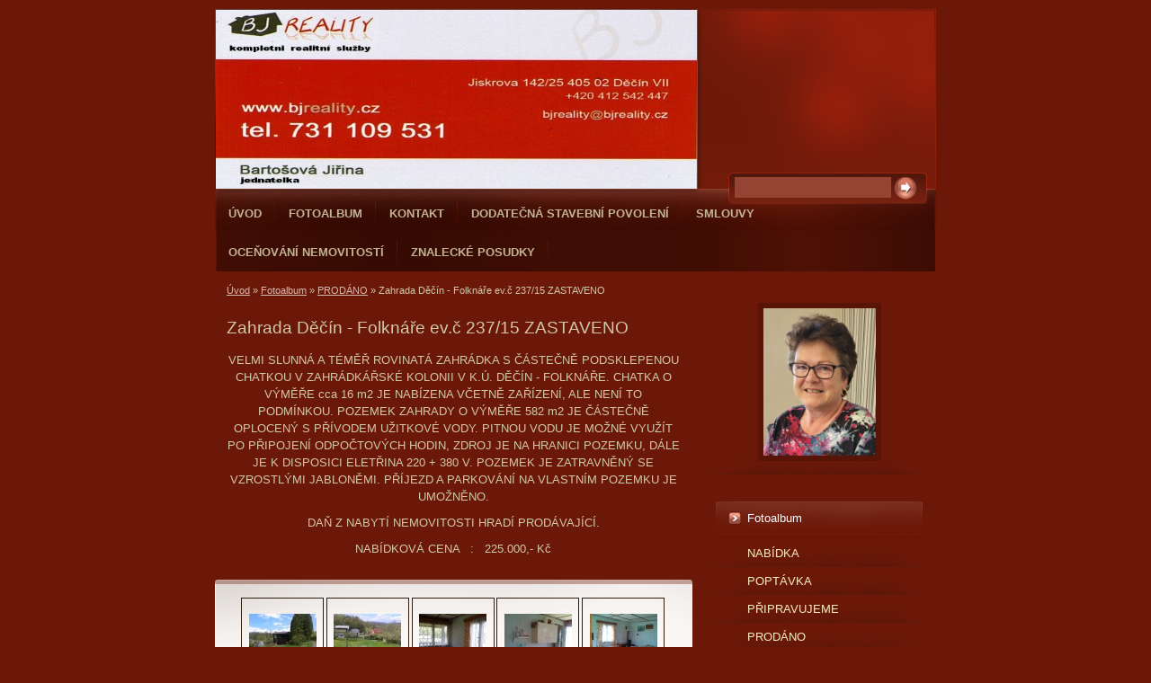

--- FILE ---
content_type: text/html; charset=UTF-8
request_url: https://www.bjreality.cz/fotoalbum/prodano/zahrada-decin---folknare-ev.c-237-15-zastaveno/
body_size: 7026
content:
<?xml version="1.0" encoding="utf-8"?>
<!DOCTYPE html PUBLIC "-//W3C//DTD XHTML 1.0 Transitional//EN" "http://www.w3.org/TR/xhtml1/DTD/xhtml1-transitional.dtd">
<html lang="cs" xml:lang="cs" xmlns="http://www.w3.org/1999/xhtml" >

      <head>

        <meta http-equiv="content-type" content="text/html; charset=utf-8" />
        <meta name="description" content="" />
        <meta name="keywords" content="" />
        <meta name="robots" content="all,follow" />
        <meta name="author" content="www.bjreality.cz" />
        <meta name="viewport" content="width=device-width, initial-scale=1.0">
        <link href="/rss/articles/data.xml" rel="alternate" type="application/rss+xml" title="Všechny příspěvky" /><link href="/rss/articles/photos.xml" rel="alternate" type="application/rss+xml" title="Fotografie" /><link href="/rss/articles/comments.xml" rel="alternate" type="application/rss+xml" title="Komentáře" />
        <title>
            www.bjreality.cz - Fotoalbum - PRODÁNO - Zahrada Děčín - Folknáře ev.č 237/15 ZASTAVENO
        </title>
        <link rel="stylesheet" href="https://s3a.estranky.cz/css/d1000000212.css?nc=254572623" type="text/css" /><style type="text/css">#header .decoration{ background: transparent url('/img/ulogo.379307.jpeg') no-repeat; }</style>
<link rel="stylesheet" href="//code.jquery.com/ui/1.12.1/themes/base/jquery-ui.css">
<script src="//code.jquery.com/jquery-1.12.4.js"></script>
<script src="//code.jquery.com/ui/1.12.1/jquery-ui.js"></script>
<script type="text/javascript" src="https://s3c.estranky.cz/js/ui.js?nc=1" id="index_script" ></script>
			<script type="text/javascript">
				dataLayer = [{
					'subscription': 'true',
				}];
			</script>
			
    </head>
    <body class=" contact-active">
        <!-- Wrapping the whole page, may have fixed or fluid width -->
        <div id="whole-page">

            

            <!-- Because of the matter of accessibility (text browsers,
            voice readers) we include a link leading to the page content and
            navigation } you'll probably want to hide them using display: none
            in your stylesheet -->

            <a href="#articles" class="accessibility-links">Jdi na obsah</a>
            <a href="#navigation" class="accessibility-links">Jdi na menu</a>

            <!-- We'll fill the document using horizontal rules thus separating
            the logical chunks of the document apart -->
            <hr />

            
            

			<!-- block for skyscraper and rectangle  -->
            <div id="sticky-box">
                <div id="sky-scraper-block">
                    
                    
                </div>
            </div>
            
            <!-- block for skyscraper and rectangle  -->

            <!-- Wrapping the document's visible part -->
            <div id="document">
                <div id="in-document">
                    
                    <!-- Hamburger icon -->
                    <button type="button" class="menu-toggle" onclick="menuToggle()" id="menu-toggle">
                    	<span></span>
                    	<span></span>
                    	<span></span>
                    </button>
                    
                    <!-- header -->
  <div id="header">
     <div class="inner_frame">
        <!-- This construction allows easy image replacement -->
        <h1 class="head-left">
  <a href="https://www.bjreality.cz/" title="" style="color: FFFFFF;"></a>
  <span title="">
  </span>
</h1>
        <div id="header-decoration" class="decoration">
        </div>
     </div>
  </div>
<!-- /header -->


                    <!-- Possible clearing elements (more through the document) -->
                    <div id="clear1" class="clear">
                        &nbsp;
                    </div>
                    <hr />

                    <!-- body of the page -->
                    <div id="body">

                        <div id="nav-column">
                            <!-- Such navigation allows both horizontal and vertical rendering -->
<div id="navigation">
    <div class="inner_frame">
        <h2>Menu
            <span id="nav-decoration" class="decoration"></span>
        </h2>
        <nav>
            <menu class="menu-type-standard">
                <li class="">
  <a href="/">Úvod</a>
     
</li>
<li class="">
  <a href="/fotoalbum/">Fotoalbum</a>
     
</li>
<li class="">
  <a href="/clanky/kontakt.html">Kontakt</a>
     
</li>
<li class="">
  <a href="/clanky/dodatecna-stavebni-povoleni.html">Dodatečná stavební povolení</a>
     
</li>
<li class="">
  <a href="/clanky/smlouvy.html">Smlouvy</a>
     
</li>
<li class="">
  <a href="/clanky/ocenovani-nemovitosti.html">Oceňování nemovitostí</a>
     
</li>
<li class="">
  <a href="/clanky/znalecke-posudky.html">Znalecké posudky</a>
     
</li>

            </menu>
        </nav>
        <div id="clear6" class="clear">
          &nbsp;
        </div>
    </div>
</div>
<!-- menu ending -->


                            <div id="clear2" class="clear">
                                &nbsp;
                            </div>
                            <hr />
                            
                            <!-- main page content -->
                            <div id="content">
                                <!-- Breadcrumb navigation -->
<div id="breadcrumb-nav">
  <a href="/">Úvod</a> &raquo; <a href="/fotoalbum/">Fotoalbum</a> &raquo; <a href="/fotoalbum/prodano/">PRODÁNO</a> &raquo; <span>Zahrada Děčín - Folknáře ev.č 237/15 ZASTAVENO</span>
</div>
<hr />

                                
                                <div id="photo-album">
  <h2>Zahrada Děčín - Folknáře ev.č 237/15 ZASTAVENO</h2>

  <div class="editor-area">
  <p style="text-align: center">VELMI SLUNNÁ A TÉMĚŘ ROVINATÁ ZAHRÁDKA S ČÁSTEČNĚ PODSKLEPENOU CHATKOU V ZAHRÁDKÁŘSKÉ KOLONII V K.Ú. DĚČÍN - FOLKNÁŘE. CHATKA O VÝMĚŘE cca 16 m2 JE NABÍZENA VČETNĚ ZAŘÍZENÍ, ALE NENÍ TO PODMÍNKOU. POZEMEK ZAHRADY O VÝMĚŘE 582 m2 JE ČÁSTEČNĚ OPLOCENÝ S PŘÍVODEM UŽITKOVÉ VODY. PITNOU VODU JE MOŽNÉ VYUŽÍT PO PŘIPOJENÍ ODPOČTOVÝCH HODIN, ZDROJ JE NA HRANICI POZEMKU, DÁLE JE K DISPOSICI ELETŘINA 220 + 380 V. POZEMEK JE ZATRAVNĚNÝ SE VZROSTLÝMI JABLONĚMI. PŘÍJEZD A PARKOVÁNÍ NA VLASTNÍM POZEMKU JE UMOŽNĚNO.</p>
<p style="text-align: center">DAŇ Z NABYTÍ NEMOVITOSTI HRADÍ PRODÁVAJÍCÍ.</p>
<p style="text-align: center">NABÍDKOVÁ CENA&nbsp;&nbsp; :&nbsp;&nbsp; 225.000,- Kč</p>
  <div id="dir-cont-clear" class="clear">
      &nbsp;
  </div>
</div>

  
  

  <!-- Photos -->
  <div id="photos">
    
    <div class="photo-wrap">
  <div>
    <a href="/fotoalbum/prodano/zahrada-decin---folknare-ev.c-237-15-zastaveno/fotografie0755.html"  ax_title="Fotografie0755" ax_mwidth="460" ax_mheight="345" ax_rotation="0" ax_width="1600" ax_height="1200" ax_comment="" ax_prevsrc="/img/mid/3216/fotografie0755.jpg" ax_smallsrc="/img/tiny/3216.jpg" ax_fullsrc="/img/original/3216/fotografie0755.jpg" ax_date="5. 5. 2015 17:29" ax_id="3216" id="photo_3216">
      <img src="/img/tiny/3216.jpg" alt="Fotografie0755" width="75" height="56" /></a>
    <br />
  </div>
</div>
<div class="photo-wrap">
  <div>
    <a href="/fotoalbum/prodano/zahrada-decin---folknare-ev.c-237-15-zastaveno/fotografie0754.html"  ax_title="Fotografie0754" ax_mwidth="460" ax_mheight="345" ax_rotation="0" ax_width="1600" ax_height="1200" ax_comment="" ax_prevsrc="/img/mid/3215/fotografie0754.jpg" ax_smallsrc="/img/tiny/3215.jpg" ax_fullsrc="/img/original/3215/fotografie0754.jpg" ax_date="5. 5. 2015 17:29" ax_id="3215" id="photo_3215">
      <img src="/img/tiny/3215.jpg" alt="Fotografie0754" width="75" height="56" /></a>
    <br />
  </div>
</div>
<div class="photo-wrap">
  <div>
    <a href="/fotoalbum/prodano/zahrada-decin---folknare-ev.c-237-15-zastaveno/fotografie0753.html"  ax_title="Fotografie0753" ax_mwidth="460" ax_mheight="345" ax_rotation="0" ax_width="1600" ax_height="1200" ax_comment="" ax_prevsrc="/img/mid/3214/fotografie0753.jpg" ax_smallsrc="/img/tiny/3214.jpg" ax_fullsrc="/img/original/3214/fotografie0753.jpg" ax_date="5. 5. 2015 17:29" ax_id="3214" id="photo_3214">
      <img src="/img/tiny/3214.jpg" alt="Fotografie0753" width="75" height="56" /></a>
    <br />
  </div>
</div>
<div class="photo-wrap">
  <div>
    <a href="/fotoalbum/prodano/zahrada-decin---folknare-ev.c-237-15-zastaveno/fotografie0752.html"  ax_title="Fotografie0752" ax_mwidth="460" ax_mheight="345" ax_rotation="0" ax_width="1600" ax_height="1200" ax_comment="" ax_prevsrc="/img/mid/3213/fotografie0752.jpg" ax_smallsrc="/img/tiny/3213.jpg" ax_fullsrc="/img/original/3213/fotografie0752.jpg" ax_date="5. 5. 2015 17:29" ax_id="3213" id="photo_3213">
      <img src="/img/tiny/3213.jpg" alt="Fotografie0752" width="75" height="56" /></a>
    <br />
  </div>
</div>
<div class="photo-wrap">
  <div>
    <a href="/fotoalbum/prodano/zahrada-decin---folknare-ev.c-237-15-zastaveno/fotografie0751.html"  ax_title="Fotografie0751" ax_mwidth="460" ax_mheight="345" ax_rotation="0" ax_width="1600" ax_height="1200" ax_comment="" ax_prevsrc="/img/mid/3212/fotografie0751.jpg" ax_smallsrc="/img/tiny/3212.jpg" ax_fullsrc="/img/original/3212/fotografie0751.jpg" ax_date="5. 5. 2015 17:29" ax_id="3212" id="photo_3212">
      <img src="/img/tiny/3212.jpg" alt="Fotografie0751" width="75" height="56" /></a>
    <br />
  </div>
</div>
<div class="photo-wrap">
  <div>
    <a href="/fotoalbum/prodano/zahrada-decin---folknare-ev.c-237-15-zastaveno/fotografie0750.html"  ax_title="Fotografie0750" ax_mwidth="345" ax_mheight="460" ax_rotation="0" ax_width="1200" ax_height="1600" ax_comment="" ax_prevsrc="/img/mid/3211/fotografie0750.jpg" ax_smallsrc="/img/tiny/3211.jpg" ax_fullsrc="/img/original/3211/fotografie0750.jpg" ax_date="5. 5. 2015 17:29" ax_id="3211" id="photo_3211">
      <img src="/img/tiny/3211.jpg" alt="Fotografie0750" width="56" height="75" /></a>
    <br />
  </div>
</div>
<div class="photo-wrap">
  <div>
    <a href="/fotoalbum/prodano/zahrada-decin---folknare-ev.c-237-15-zastaveno/fotografie0748.html"  ax_title="Fotografie0748" ax_mwidth="460" ax_mheight="345" ax_rotation="0" ax_width="1600" ax_height="1200" ax_comment="" ax_prevsrc="/img/mid/3210/fotografie0748.jpg" ax_smallsrc="/img/tiny/3210.jpg" ax_fullsrc="/img/original/3210/fotografie0748.jpg" ax_date="5. 5. 2015 17:29" ax_id="3210" id="photo_3210">
      <img src="/img/tiny/3210.jpg" alt="Fotografie0748" width="75" height="56" /></a>
    <br />
  </div>
</div>
<div class="photo-wrap">
  <div>
    <a href="/fotoalbum/prodano/zahrada-decin---folknare-ev.c-237-15-zastaveno/fotografie0747.html"  ax_title="Fotografie0747" ax_mwidth="460" ax_mheight="345" ax_rotation="0" ax_width="1600" ax_height="1200" ax_comment="" ax_prevsrc="/img/mid/3209/fotografie0747.jpg" ax_smallsrc="/img/tiny/3209.jpg" ax_fullsrc="/img/original/3209/fotografie0747.jpg" ax_date="5. 5. 2015 17:29" ax_id="3209" id="photo_3209">
      <img src="/img/tiny/3209.jpg" alt="Fotografie0747" width="75" height="56" /></a>
    <br />
  </div>
</div>
<div class="photo-wrap">
  <div>
    <a href="/fotoalbum/prodano/zahrada-decin---folknare-ev.c-237-15-zastaveno/fotografie0746.html"  ax_title="Fotografie0746" ax_mwidth="460" ax_mheight="345" ax_rotation="0" ax_width="1600" ax_height="1200" ax_comment="" ax_prevsrc="/img/mid/3208/fotografie0746.jpg" ax_smallsrc="/img/tiny/3208.jpg" ax_fullsrc="/img/original/3208/fotografie0746.jpg" ax_date="5. 5. 2015 17:29" ax_id="3208" id="photo_3208">
      <img src="/img/tiny/3208.jpg" alt="Fotografie0746" width="75" height="56" /></a>
    <br />
  </div>
</div>
<div class="photo-wrap">
  <div>
    <a href="/fotoalbum/prodano/zahrada-decin---folknare-ev.c-237-15-zastaveno/fotografie0745.html"  ax_title="Fotografie0745" ax_mwidth="345" ax_mheight="460" ax_rotation="0" ax_width="1200" ax_height="1600" ax_comment="" ax_prevsrc="/img/mid/3207/fotografie0745.jpg" ax_smallsrc="/img/tiny/3207.jpg" ax_fullsrc="/img/original/3207/fotografie0745.jpg" ax_date="5. 5. 2015 17:29" ax_id="3207" id="photo_3207">
      <img src="/img/tiny/3207.jpg" alt="Fotografie0745" width="56" height="75" /></a>
    <br />
  </div>
</div>
<div class="photo-wrap">
  <div>
    <a href="/fotoalbum/prodano/zahrada-decin---folknare-ev.c-237-15-zastaveno/fotografie0744.html"  ax_title="Fotografie0744" ax_mwidth="345" ax_mheight="460" ax_rotation="0" ax_width="1200" ax_height="1600" ax_comment="" ax_prevsrc="/img/mid/3206/fotografie0744.jpg" ax_smallsrc="/img/tiny/3206.jpg" ax_fullsrc="/img/original/3206/fotografie0744.jpg" ax_date="5. 5. 2015 17:29" ax_id="3206" id="photo_3206">
      <img src="/img/tiny/3206.jpg" alt="Fotografie0744" width="56" height="75" /></a>
    <br />
  </div>
</div>
<div class="photo-wrap">
  <div>
    <a href="/fotoalbum/prodano/zahrada-decin---folknare-ev.c-237-15-zastaveno/fotografie0743.html"  ax_title="Fotografie0743" ax_mwidth="345" ax_mheight="460" ax_rotation="0" ax_width="1200" ax_height="1600" ax_comment="" ax_prevsrc="/img/mid/3205/fotografie0743.jpg" ax_smallsrc="/img/tiny/3205.jpg" ax_fullsrc="/img/original/3205/fotografie0743.jpg" ax_date="5. 5. 2015 17:29" ax_id="3205" id="photo_3205">
      <img src="/img/tiny/3205.jpg" alt="Fotografie0743" width="56" height="75" /></a>
    <br />
  </div>
</div>

    <div class="clear" id="clear_photos">&nbsp;</div>
  </div>
<!-- /Photos -->
  
  <div id="player"></div>
<script type="text/javascript">
  <!--
    var index_ax_texts = {
            loading: "nahrávám ...",
            previous: "předchozí",
            next: "následující",
            resizeEnlarge: "zvětšit",
            resizeReduce: "zmenšit",
            close: "zavřít",
            slideshow: "spustit slideshow",
            stop: "zastavit",
            preloading: "nahrávám další fotografii",
            preloaded: "další fotografie nahrána",
            panelInfo: "více informací",
            panelPin: "špendlík",
            panelPinTitleToPin: "přichytit panel",
            panelPinTitleToFree: "uvolnit panel",
            panelCrumbs: "Ve složce:",
            panelUrl: "URL fotky:",
            panelDate: "Fotografie nahrána:",
            panelRes: "Rozlišení fotografie:",
            panelToHelp: "nápověda",
            panelToInfo: "&laquo; zpět",
            panelHelpMouse: "Kolečko myši, &larr;, &rarr;",
            panelHelpMouseText: "- posouvá k předchozí nebo následující",
            panelHelpEsc: "Esc",
            panelHelpEscText1: "- ukončí prohlížení",
            panelHelpEscText2: "- při zvětšení vás vrátí zpět",
            panelHelpEscText3: "- zastaví slideshow",
            panelHelpHomeEnd: "Home, End",
            panelHelpHomeEndText: "- skok k první (poslední)",
            panelHelpZoomText: "- zobrazí (schová) originální velikost",
            panelHelpWindowText: "- celá obrazovka",
            panelHelpSlideshowText: "- ovládá slideshow (start, pauza)",
            helpManyClick: "Víte, že můžete pro přechod mezi fotografiemi využít šipky na klávesnici nebo kolečko myši?",
            helpProtection: "Tato fotografie je chráněná autorskými právy.",

        Dirpath : "<a href=\"/fotoalbum/\">Fotoalbum</a> &raquo; <a href=\"/fotoalbum/prodano/\">PRODÁNO</a> &raquo; <span>Zahrada Děčín - Folknáře ev.č 237/15 ZASTAVENO</span>",
        showToolbar : "0"
    };
    if (typeof index_ajax_init == 'function') {
        index_ajax_init(2);
    }
  //-->
</script>

  
</div>
                            </div>
                            <!-- /main page content -->

                            <!-- Side column left/right -->
                            <div class="column">

                                <!-- Inner column -->
                                <div class="inner_frame inner-column">
                                    <!-- Portrait -->
  <div id="portrait" class="section">
    <h2>Portrét
      <span id="nav-portrait" class="portrait">
      </span></h2>
    <div class="inner_frame">
      <a href="/">
        <img src="/img/portrait.1.1685969913.jpeg" width="270" height="354" alt="Portrét" /></a>
    </div>
  </div>
<!-- /Portrait -->
<hr />

                                    
                                    
                                    
                                    
                                    <!-- Photo album -->
  <div id="photo-album-nav" class="section">
    <h2>Fotoalbum
      <span id="photo-album-decoration" class="decoration">
      </span></h2>
    <div class="inner_frame">
      <ul>
        <li class="first ">
  <a href="/fotoalbum/nabidka/">
    NABÍDKA</a></li>
<li class="">
  <a href="/fotoalbum/poptavka/">
    POPTÁVKA</a></li>
<li class="">
  <a href="/fotoalbum/pripravujeme/">
    PŘIPRAVUJEME</a></li>
<li class="">
  <a href="/fotoalbum/prodano/">
    PRODÁNO</a></li>
<li class="">
  <a href="/fotoalbum/pronajato/">
    PRONAJATO</a></li>
<li class="">
  <a href="/fotoalbum/pronajem-3-1b-v-decine-vi.-ev.c.343-23/">
    Pronájem 3+1B v Děčíně VI. ev.č.343/23</a></li>
<li class="">
  <a href="/fotoalbum/pronajem-byt-2-1-dc-ii--ev.c.-350-24/">
    Pronájem byt 2+1 DC II  ev.č. 350/24</a></li>
<li class="last ">
  <a href="/fotoalbum/pronajem-bytu-2-1b-v-dc-ii/">
    Pronájem bytu 2+1B v DC II</a></li>

      </ul>
    </div>
  </div>
<!-- /Photo album -->
<hr />

                                    <!-- Last photo -->
  <div id="last-photo" class="section">
    <h2>Poslední fotografie
      <span id="last-photo-decoration" class="decoration">
      </span></h2>
    <div class="inner_frame">
      <div class="wrap-of-wrap">
        <div class="wrap-of-photo">
          <a href="/fotoalbum/nabidka/dr-byt-3-1l-boletice-nad-labem/">
            <img src="/img/tiny/4916.jpg" alt="Z" width="56" height="75" /></a>
        </div>
      </div>
      <span>
        <a href="/fotoalbum/nabidka/dr-byt-3-1l-boletice-nad-labem/">DR byt 3+1L Boletice nad Labem </a>
      </span>
    </div>
  </div>
<!-- /Last photo -->
<hr />

                                    
                                    
                                    <!-- Contact -->
  <div id="contact-nav" class="section">
    <h2>Kontakt
      <span id="contact-nav-decoration" class="decoration">
      </span></h2>
    <div class="inner_frame">
      <address>
        <p class="contact_name">BJ REALITY</p><p class="contact_adress">JISKROVA 25<br />
405 02 DĚČÍN VII</p><p class="contact_phone">731109531</p><p class="contact_email"><a href="mailto:bjreality@email.cz">bjreality@email.cz</a></p>
      </address>
    </div>
  </div>
<!-- /Contact -->

                                    
                                    <!-- Own code -->
  <div class="section own-code-nav">
    <h2>Datum
      <span class="decoration own-code-nav">
      </span></h2>
    <div class="inner_frame">
      <div id="ikal-kalendar">Sestavuji aktuální <a href="http://www.ikal.cz/">kalendář</a> ...</div>
<script type="text/javascript" src="http://www.ikal.cz/widget/kalendar.js.php"></script>
<script type="text/javascript">
iKAL_KALENDAR.init('ccal: 000000, ctxt: 666666, ctime: EEEEEE, csec: BBBBBB, htime: 11, hsec: 10, hcal: 26, htxt: 12, showsec: 0, showt: 1, shown: 1, showw: 1, bhd: CC0000, bkal: FFFFFF, btime: 222222');
iKAL_KALENDAR.show();
</script>                                                                          
    </div>
  </div>
<!-- /Own code -->
<hr />
<!-- Own code -->
  <div class="section own-code-nav">
    <h2>Počasí
      <span class="decoration own-code-nav">
      </span></h2>
    <div class="inner_frame">
      <a href="http://www.slunecno.cz/meteoradar/"><img src="http://www.slunecno.cz/predpoved-na-web.php?m=96&amp;p1=ED4337&amp;t1=000000&amp;p2=FFDCA1" alt="Meteoradar" style="border: 0px;" /></a>                                                                          
    </div>
  </div>
<!-- /Own code -->
<hr />
<!-- Own code -->
  <div class="section own-code-nav">
    <h2>Toplist
      <span class="decoration own-code-nav">
      </span></h2>
    <div class="inner_frame">
      <center><a href="http://www.toplist.cz/stat/258121"><script language="JavaScript" type="text/javascript">
                      <!--
                        document.write ('<img src="http://toplist.cz/count.asp?id=258121&logo=counter&http='+escape(document.referrer)+'&wi='+escape(window.screen.width)+'&he='+escape(window.screen.height)+'&cd='+escape(window.screen.colorDepth)+'&t='+escape(document.title)+'" width="88" height="31" border=0 alt="TOPlist" />');
                      //--></script><noscript><img src="http://toplist.cz/count.asp?id=258121&logo=counter" border="0" alt="TOPlist" width="88" height="31" /></noscript></a></center>                                                                          
    </div>
  </div>
<!-- /Own code -->
<hr />

                                    
                                    
                                    <!-- Search -->
  <div id="search" class="section">
    <h2>Vyhledávání
      <span id="search-decoration" class="decoration">
      </span></h2>
    <div class="inner_frame">
      <form action="https://katalog.estranky.cz/" method="post">
        <fieldset>
          <input type="hidden" id="uid" name="uid" value="53006" />
          <input name="key" id="key" />
          <br />
          <span class="clButton">
            <input type="submit" id="sendsearch" value="Vyhledat" />
          </span>
        </fieldset>
      </form>
    </div>
  </div>
<!-- /Search -->
<hr />

                                    
                                    <!-- RSS -->
  <div id="rss-nav" class="section">
    <h2>RSS
      <span id="rss-nav-decoration" class="decoration">
      </span></h2>
    <div class="inner_frame">
      <ul>
        <li>
          <a href="/archiv/rss/">
            Přehled zdrojů</a></li>
      </ul>
    </div>
  </div>
<!-- /RSS -->
<hr />

                                    <!-- Stats -->
  <div id="stats" class="section">
    <h2>Statistiky
      <span id="stats-decoration" class="decoration">
      </span></h2>
    <div class="inner_frame">
      <!-- Keeping in mind people with disabilities (summary, caption) as well as worshipers of semantic web -->
      <table summary="Statistiky">

        <tfoot>
          <tr>
            <th scope="row">Online:</th>
            <td>17</td>
          </tr>
        </tfoot>

        <tbody>
          <tr>
            <th scope="row">Celkem:</th>
            <td>1974207</td>
          </tr>
          <tr>
            <th scope="row">Měsíc:</th>
            <td>37390</td>
          </tr>
          <tr>
            <th scope="row">Den:</th>
            <td>1482</td>
          </tr>
        </tbody>
      </table>
    </div>
  </div>
<!-- Stats -->
<hr />
                                </div>
                                <!-- /Inner column -->

                                <div id="clear4" class="clear">
                                    &nbsp;
                                </div>

                            </div>
                            <!-- konci first column -->
                        </div>

                        <div id="clear3" class="clear">
                            &nbsp;
                        </div>
                        <hr />

                        <div id="decoration1" class="decoration">
                        </div>
                        <div id="decoration2" class="decoration">
                        </div>
                        <!-- /Meant for additional graphics inside the body of the page -->
                    </div>
                    <!-- /body -->

                    <div id="clear5" class="clear">
                        &nbsp;
                    </div>
                    <hr />

                                    <!-- Footer -->
                <div id="footer">
                    <div class="inner_frame">
                        <p>
                            &copy; 2025 eStránky.cz <span class="hide">|</span> <a class="promolink promolink-paid" href="//www.estranky.cz/" title="Tvorba webových stránek zdarma, jednoduše a do 5 minut."><strong>Tvorba webových stránek</strong></a> 
                             | <a class="rss" href="/archiv/rss/">RSS</a>
                            
                             | <a class="print" href="javascript:window.print()">Tisk</a>
                            
                             | <a class="up" href="#whole-page">Nahoru &uarr;</a>
                            
                        </p>
                        
                        
                    </div>
                </div>
                <!-- /Footer -->


                    <div id="clear7" class="clear">
                        &nbsp;
                    </div>

                    <div id="decoration3" class="decoration">
                    </div>
                    <div id="decoration4" class="decoration">
                    </div>
                    <!-- /Meant for additional graphics inside the document -->

                </div>
            </div>

            <div id="decoration5" class="decoration">
            </div>
            <div id="decoration6" class="decoration">
            </div>
            <!-- /Meant for additional graphics inside the page -->

            
            <!-- block for board position-->

        </div>
        <!-- NO GEMIUS -->
    </body>
</html>